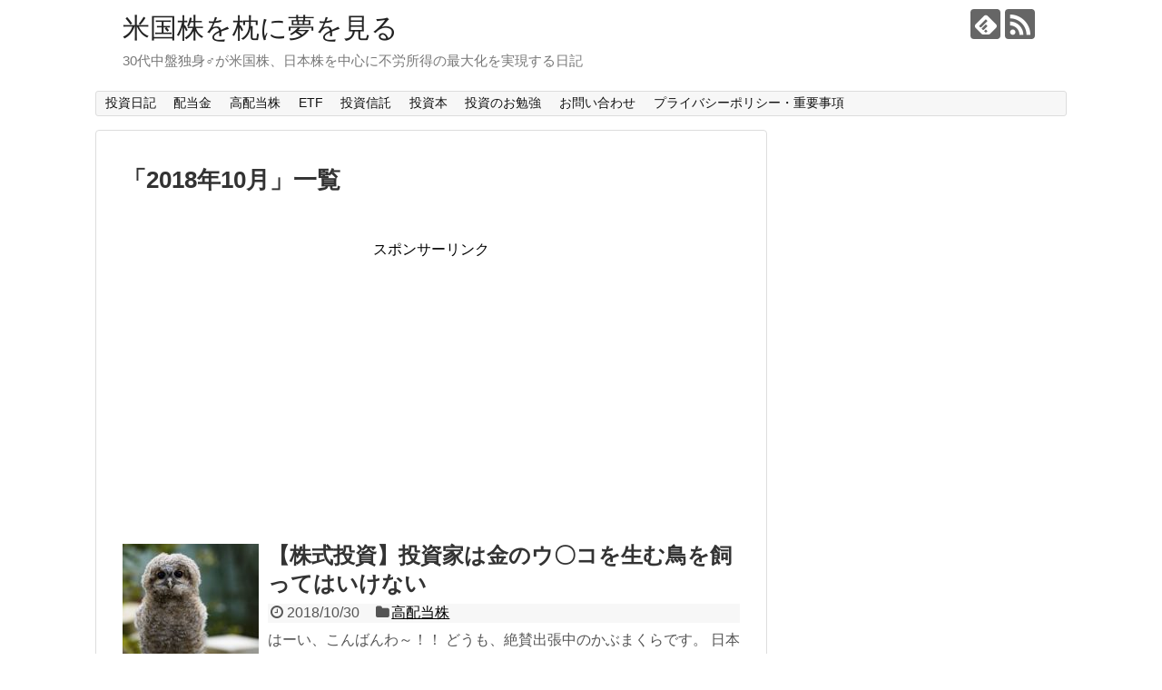

--- FILE ---
content_type: text/html; charset=UTF-8
request_url: https://kabumakura.com/2018/10
body_size: 15177
content:
<!DOCTYPE html>
<html lang="ja"
	itemscope 
	itemtype="http://schema.org/WebSite" 
	prefix="og: http://ogp.me/ns#" >
<head>
<script async src="//pagead2.googlesyndication.com/pagead/js/adsbygoogle.js"></script>
<script>
  (adsbygoogle = window.adsbygoogle || []).push({
    google_ad_client: "ca-pub-4445946437009991",
    enable_page_level_ads: true
  });
</script>
<meta charset="UTF-8">
  <meta name="viewport" content="width=1280, maximum-scale=1, user-scalable=yes">
<link rel="alternate" type="application/rss+xml" title="米国株を枕に夢を見る RSS Feed" href="https://kabumakura.com/feed" />
<link rel="pingback" href="https://kabumakura.com/xmlrpc.php" />
<meta name="robots" content="noindex,follow">
<!-- OGP -->
<meta property="og:type" content="website">
<meta property="og:description" content="30代中盤独身♂が米国株、日本株を中心に不労所得の最大化を実現する日記">
<meta property="og:title" content="米国株を枕に夢を見る">
<meta property="og:url" content="https://kabumakura.com">
<meta property="og:site_name" content="米国株を枕に夢を見る">
<meta property="og:locale" content="ja_JP">
<!-- /OGP -->
<!-- Twitter Card -->
<meta name="twitter:card" content="summary">
<meta name="twitter:description" content="30代中盤独身♂が米国株、日本株を中心に不労所得の最大化を実現する日記">
<meta name="twitter:title" content="米国株を枕に夢を見る">
<meta name="twitter:url" content="https://kabumakura.com">
<meta name="twitter:domain" content="kabumakura.com">
<!-- /Twitter Card -->


<title>10月, 2018 | 米国株を枕に夢を見る</title>
<meta name='robots' content='max-image-preview:large' />

<!-- All in One SEO Pack 2.5 by Michael Torbert of Semper Fi Web Design[1394,1424] -->
<meta name="robots" content="noindex,follow" />
<link rel='next' href='https://kabumakura.com/2018/10/page/2' />

<link rel="canonical" href="https://kabumakura.com/2018/10" />
			<script type="text/javascript" >
				window.ga=window.ga||function(){(ga.q=ga.q||[]).push(arguments)};ga.l=+new Date;
				ga('create', 'UA-117550378-1', { 'cookieDomain': 'kabumakura.com' } );
				// Plugins
				
				ga('send', 'pageview');
			</script>
			<script async src="https://www.google-analytics.com/analytics.js"></script>
			<!-- /all in one seo pack -->
<link rel='dns-prefetch' href='//webfonts.xserver.jp' />
<link rel="alternate" type="application/rss+xml" title="米国株を枕に夢を見る &raquo; フィード" href="https://kabumakura.com/feed" />
<link rel="alternate" type="application/rss+xml" title="米国株を枕に夢を見る &raquo; コメントフィード" href="https://kabumakura.com/comments/feed" />
<script type="text/javascript">
/* <![CDATA[ */
window._wpemojiSettings = {"baseUrl":"https:\/\/s.w.org\/images\/core\/emoji\/15.0.3\/72x72\/","ext":".png","svgUrl":"https:\/\/s.w.org\/images\/core\/emoji\/15.0.3\/svg\/","svgExt":".svg","source":{"concatemoji":"https:\/\/kabumakura.com\/wp-includes\/js\/wp-emoji-release.min.js?ver=6.5.7&fver=20240403035425"}};
/*! This file is auto-generated */
!function(i,n){var o,s,e;function c(e){try{var t={supportTests:e,timestamp:(new Date).valueOf()};sessionStorage.setItem(o,JSON.stringify(t))}catch(e){}}function p(e,t,n){e.clearRect(0,0,e.canvas.width,e.canvas.height),e.fillText(t,0,0);var t=new Uint32Array(e.getImageData(0,0,e.canvas.width,e.canvas.height).data),r=(e.clearRect(0,0,e.canvas.width,e.canvas.height),e.fillText(n,0,0),new Uint32Array(e.getImageData(0,0,e.canvas.width,e.canvas.height).data));return t.every(function(e,t){return e===r[t]})}function u(e,t,n){switch(t){case"flag":return n(e,"\ud83c\udff3\ufe0f\u200d\u26a7\ufe0f","\ud83c\udff3\ufe0f\u200b\u26a7\ufe0f")?!1:!n(e,"\ud83c\uddfa\ud83c\uddf3","\ud83c\uddfa\u200b\ud83c\uddf3")&&!n(e,"\ud83c\udff4\udb40\udc67\udb40\udc62\udb40\udc65\udb40\udc6e\udb40\udc67\udb40\udc7f","\ud83c\udff4\u200b\udb40\udc67\u200b\udb40\udc62\u200b\udb40\udc65\u200b\udb40\udc6e\u200b\udb40\udc67\u200b\udb40\udc7f");case"emoji":return!n(e,"\ud83d\udc26\u200d\u2b1b","\ud83d\udc26\u200b\u2b1b")}return!1}function f(e,t,n){var r="undefined"!=typeof WorkerGlobalScope&&self instanceof WorkerGlobalScope?new OffscreenCanvas(300,150):i.createElement("canvas"),a=r.getContext("2d",{willReadFrequently:!0}),o=(a.textBaseline="top",a.font="600 32px Arial",{});return e.forEach(function(e){o[e]=t(a,e,n)}),o}function t(e){var t=i.createElement("script");t.src=e,t.defer=!0,i.head.appendChild(t)}"undefined"!=typeof Promise&&(o="wpEmojiSettingsSupports",s=["flag","emoji"],n.supports={everything:!0,everythingExceptFlag:!0},e=new Promise(function(e){i.addEventListener("DOMContentLoaded",e,{once:!0})}),new Promise(function(t){var n=function(){try{var e=JSON.parse(sessionStorage.getItem(o));if("object"==typeof e&&"number"==typeof e.timestamp&&(new Date).valueOf()<e.timestamp+604800&&"object"==typeof e.supportTests)return e.supportTests}catch(e){}return null}();if(!n){if("undefined"!=typeof Worker&&"undefined"!=typeof OffscreenCanvas&&"undefined"!=typeof URL&&URL.createObjectURL&&"undefined"!=typeof Blob)try{var e="postMessage("+f.toString()+"("+[JSON.stringify(s),u.toString(),p.toString()].join(",")+"));",r=new Blob([e],{type:"text/javascript"}),a=new Worker(URL.createObjectURL(r),{name:"wpTestEmojiSupports"});return void(a.onmessage=function(e){c(n=e.data),a.terminate(),t(n)})}catch(e){}c(n=f(s,u,p))}t(n)}).then(function(e){for(var t in e)n.supports[t]=e[t],n.supports.everything=n.supports.everything&&n.supports[t],"flag"!==t&&(n.supports.everythingExceptFlag=n.supports.everythingExceptFlag&&n.supports[t]);n.supports.everythingExceptFlag=n.supports.everythingExceptFlag&&!n.supports.flag,n.DOMReady=!1,n.readyCallback=function(){n.DOMReady=!0}}).then(function(){return e}).then(function(){var e;n.supports.everything||(n.readyCallback(),(e=n.source||{}).concatemoji?t(e.concatemoji):e.wpemoji&&e.twemoji&&(t(e.twemoji),t(e.wpemoji)))}))}((window,document),window._wpemojiSettings);
/* ]]> */
</script>
<!-- managing ads with Advanced Ads --><script>
					advanced_ads_ready=function(){var fns=[],listener,doc=typeof document==="object"&&document,hack=doc&&doc.documentElement.doScroll,domContentLoaded="DOMContentLoaded",loaded=doc&&(hack?/^loaded|^c/:/^loaded|^i|^c/).test(doc.readyState);if(!loaded&&doc){listener=function(){doc.removeEventListener(domContentLoaded,listener);window.removeEventListener("load",listener);loaded=1;while(listener=fns.shift())listener()};doc.addEventListener(domContentLoaded,listener);window.addEventListener("load",listener)}return function(fn){loaded?setTimeout(fn,0):fns.push(fn)}}();
			</script><link rel='stylesheet' id='simplicity-style-css' href='https://kabumakura.com/wp-content/themes/simplicity2/style.css?ver=6.5.7&#038;fver=20180428042221' type='text/css' media='all' />
<link rel='stylesheet' id='responsive-style-css' href='https://kabumakura.com/wp-content/themes/simplicity2/css/responsive-pc.css?ver=6.5.7&#038;fver=20180428032956' type='text/css' media='all' />
<link rel='stylesheet' id='font-awesome-style-css' href='https://kabumakura.com/wp-content/themes/simplicity2/webfonts/css/font-awesome.min.css?ver=6.5.7&#038;fver=20180428032956' type='text/css' media='all' />
<link rel='stylesheet' id='icomoon-style-css' href='https://kabumakura.com/wp-content/themes/simplicity2/webfonts/icomoon/style.css?ver=6.5.7&#038;fver=20180428032956' type='text/css' media='all' />
<link rel='stylesheet' id='calendar-style-css' href='https://kabumakura.com/wp-content/themes/simplicity2/css/calendar.css?ver=6.5.7&#038;fver=20180428032956' type='text/css' media='all' />
<link rel='stylesheet' id='extension-style-css' href='https://kabumakura.com/wp-content/themes/simplicity2/css/extension.css?ver=6.5.7&#038;fver=20180428032956' type='text/css' media='all' />
<style id='extension-style-inline-css' type='text/css'>
#sharebar{margin-left:-120px}.ad-space{text-align:center}@media screen and (max-width:639px){.article br{display:block}}
</style>
<link rel='stylesheet' id='print-style-css' href='https://kabumakura.com/wp-content/themes/simplicity2/css/print.css?ver=6.5.7&#038;fver=20180428032956' type='text/css' media='print' />
<style id='wp-emoji-styles-inline-css' type='text/css'>

	img.wp-smiley, img.emoji {
		display: inline !important;
		border: none !important;
		box-shadow: none !important;
		height: 1em !important;
		width: 1em !important;
		margin: 0 0.07em !important;
		vertical-align: -0.1em !important;
		background: none !important;
		padding: 0 !important;
	}
</style>
<link rel='stylesheet' id='wp-block-library-css' href='https://kabumakura.com/wp-includes/css/dist/block-library/style.min.css?ver=6.5.7&#038;fver=20240403035424' type='text/css' media='all' />
<style id='classic-theme-styles-inline-css' type='text/css'>
/*! This file is auto-generated */
.wp-block-button__link{color:#fff;background-color:#32373c;border-radius:9999px;box-shadow:none;text-decoration:none;padding:calc(.667em + 2px) calc(1.333em + 2px);font-size:1.125em}.wp-block-file__button{background:#32373c;color:#fff;text-decoration:none}
</style>
<style id='global-styles-inline-css' type='text/css'>
body{--wp--preset--color--black: #000000;--wp--preset--color--cyan-bluish-gray: #abb8c3;--wp--preset--color--white: #ffffff;--wp--preset--color--pale-pink: #f78da7;--wp--preset--color--vivid-red: #cf2e2e;--wp--preset--color--luminous-vivid-orange: #ff6900;--wp--preset--color--luminous-vivid-amber: #fcb900;--wp--preset--color--light-green-cyan: #7bdcb5;--wp--preset--color--vivid-green-cyan: #00d084;--wp--preset--color--pale-cyan-blue: #8ed1fc;--wp--preset--color--vivid-cyan-blue: #0693e3;--wp--preset--color--vivid-purple: #9b51e0;--wp--preset--gradient--vivid-cyan-blue-to-vivid-purple: linear-gradient(135deg,rgba(6,147,227,1) 0%,rgb(155,81,224) 100%);--wp--preset--gradient--light-green-cyan-to-vivid-green-cyan: linear-gradient(135deg,rgb(122,220,180) 0%,rgb(0,208,130) 100%);--wp--preset--gradient--luminous-vivid-amber-to-luminous-vivid-orange: linear-gradient(135deg,rgba(252,185,0,1) 0%,rgba(255,105,0,1) 100%);--wp--preset--gradient--luminous-vivid-orange-to-vivid-red: linear-gradient(135deg,rgba(255,105,0,1) 0%,rgb(207,46,46) 100%);--wp--preset--gradient--very-light-gray-to-cyan-bluish-gray: linear-gradient(135deg,rgb(238,238,238) 0%,rgb(169,184,195) 100%);--wp--preset--gradient--cool-to-warm-spectrum: linear-gradient(135deg,rgb(74,234,220) 0%,rgb(151,120,209) 20%,rgb(207,42,186) 40%,rgb(238,44,130) 60%,rgb(251,105,98) 80%,rgb(254,248,76) 100%);--wp--preset--gradient--blush-light-purple: linear-gradient(135deg,rgb(255,206,236) 0%,rgb(152,150,240) 100%);--wp--preset--gradient--blush-bordeaux: linear-gradient(135deg,rgb(254,205,165) 0%,rgb(254,45,45) 50%,rgb(107,0,62) 100%);--wp--preset--gradient--luminous-dusk: linear-gradient(135deg,rgb(255,203,112) 0%,rgb(199,81,192) 50%,rgb(65,88,208) 100%);--wp--preset--gradient--pale-ocean: linear-gradient(135deg,rgb(255,245,203) 0%,rgb(182,227,212) 50%,rgb(51,167,181) 100%);--wp--preset--gradient--electric-grass: linear-gradient(135deg,rgb(202,248,128) 0%,rgb(113,206,126) 100%);--wp--preset--gradient--midnight: linear-gradient(135deg,rgb(2,3,129) 0%,rgb(40,116,252) 100%);--wp--preset--font-size--small: 13px;--wp--preset--font-size--medium: 20px;--wp--preset--font-size--large: 36px;--wp--preset--font-size--x-large: 42px;--wp--preset--spacing--20: 0.44rem;--wp--preset--spacing--30: 0.67rem;--wp--preset--spacing--40: 1rem;--wp--preset--spacing--50: 1.5rem;--wp--preset--spacing--60: 2.25rem;--wp--preset--spacing--70: 3.38rem;--wp--preset--spacing--80: 5.06rem;--wp--preset--shadow--natural: 6px 6px 9px rgba(0, 0, 0, 0.2);--wp--preset--shadow--deep: 12px 12px 50px rgba(0, 0, 0, 0.4);--wp--preset--shadow--sharp: 6px 6px 0px rgba(0, 0, 0, 0.2);--wp--preset--shadow--outlined: 6px 6px 0px -3px rgba(255, 255, 255, 1), 6px 6px rgba(0, 0, 0, 1);--wp--preset--shadow--crisp: 6px 6px 0px rgba(0, 0, 0, 1);}:where(.is-layout-flex){gap: 0.5em;}:where(.is-layout-grid){gap: 0.5em;}body .is-layout-flex{display: flex;}body .is-layout-flex{flex-wrap: wrap;align-items: center;}body .is-layout-flex > *{margin: 0;}body .is-layout-grid{display: grid;}body .is-layout-grid > *{margin: 0;}:where(.wp-block-columns.is-layout-flex){gap: 2em;}:where(.wp-block-columns.is-layout-grid){gap: 2em;}:where(.wp-block-post-template.is-layout-flex){gap: 1.25em;}:where(.wp-block-post-template.is-layout-grid){gap: 1.25em;}.has-black-color{color: var(--wp--preset--color--black) !important;}.has-cyan-bluish-gray-color{color: var(--wp--preset--color--cyan-bluish-gray) !important;}.has-white-color{color: var(--wp--preset--color--white) !important;}.has-pale-pink-color{color: var(--wp--preset--color--pale-pink) !important;}.has-vivid-red-color{color: var(--wp--preset--color--vivid-red) !important;}.has-luminous-vivid-orange-color{color: var(--wp--preset--color--luminous-vivid-orange) !important;}.has-luminous-vivid-amber-color{color: var(--wp--preset--color--luminous-vivid-amber) !important;}.has-light-green-cyan-color{color: var(--wp--preset--color--light-green-cyan) !important;}.has-vivid-green-cyan-color{color: var(--wp--preset--color--vivid-green-cyan) !important;}.has-pale-cyan-blue-color{color: var(--wp--preset--color--pale-cyan-blue) !important;}.has-vivid-cyan-blue-color{color: var(--wp--preset--color--vivid-cyan-blue) !important;}.has-vivid-purple-color{color: var(--wp--preset--color--vivid-purple) !important;}.has-black-background-color{background-color: var(--wp--preset--color--black) !important;}.has-cyan-bluish-gray-background-color{background-color: var(--wp--preset--color--cyan-bluish-gray) !important;}.has-white-background-color{background-color: var(--wp--preset--color--white) !important;}.has-pale-pink-background-color{background-color: var(--wp--preset--color--pale-pink) !important;}.has-vivid-red-background-color{background-color: var(--wp--preset--color--vivid-red) !important;}.has-luminous-vivid-orange-background-color{background-color: var(--wp--preset--color--luminous-vivid-orange) !important;}.has-luminous-vivid-amber-background-color{background-color: var(--wp--preset--color--luminous-vivid-amber) !important;}.has-light-green-cyan-background-color{background-color: var(--wp--preset--color--light-green-cyan) !important;}.has-vivid-green-cyan-background-color{background-color: var(--wp--preset--color--vivid-green-cyan) !important;}.has-pale-cyan-blue-background-color{background-color: var(--wp--preset--color--pale-cyan-blue) !important;}.has-vivid-cyan-blue-background-color{background-color: var(--wp--preset--color--vivid-cyan-blue) !important;}.has-vivid-purple-background-color{background-color: var(--wp--preset--color--vivid-purple) !important;}.has-black-border-color{border-color: var(--wp--preset--color--black) !important;}.has-cyan-bluish-gray-border-color{border-color: var(--wp--preset--color--cyan-bluish-gray) !important;}.has-white-border-color{border-color: var(--wp--preset--color--white) !important;}.has-pale-pink-border-color{border-color: var(--wp--preset--color--pale-pink) !important;}.has-vivid-red-border-color{border-color: var(--wp--preset--color--vivid-red) !important;}.has-luminous-vivid-orange-border-color{border-color: var(--wp--preset--color--luminous-vivid-orange) !important;}.has-luminous-vivid-amber-border-color{border-color: var(--wp--preset--color--luminous-vivid-amber) !important;}.has-light-green-cyan-border-color{border-color: var(--wp--preset--color--light-green-cyan) !important;}.has-vivid-green-cyan-border-color{border-color: var(--wp--preset--color--vivid-green-cyan) !important;}.has-pale-cyan-blue-border-color{border-color: var(--wp--preset--color--pale-cyan-blue) !important;}.has-vivid-cyan-blue-border-color{border-color: var(--wp--preset--color--vivid-cyan-blue) !important;}.has-vivid-purple-border-color{border-color: var(--wp--preset--color--vivid-purple) !important;}.has-vivid-cyan-blue-to-vivid-purple-gradient-background{background: var(--wp--preset--gradient--vivid-cyan-blue-to-vivid-purple) !important;}.has-light-green-cyan-to-vivid-green-cyan-gradient-background{background: var(--wp--preset--gradient--light-green-cyan-to-vivid-green-cyan) !important;}.has-luminous-vivid-amber-to-luminous-vivid-orange-gradient-background{background: var(--wp--preset--gradient--luminous-vivid-amber-to-luminous-vivid-orange) !important;}.has-luminous-vivid-orange-to-vivid-red-gradient-background{background: var(--wp--preset--gradient--luminous-vivid-orange-to-vivid-red) !important;}.has-very-light-gray-to-cyan-bluish-gray-gradient-background{background: var(--wp--preset--gradient--very-light-gray-to-cyan-bluish-gray) !important;}.has-cool-to-warm-spectrum-gradient-background{background: var(--wp--preset--gradient--cool-to-warm-spectrum) !important;}.has-blush-light-purple-gradient-background{background: var(--wp--preset--gradient--blush-light-purple) !important;}.has-blush-bordeaux-gradient-background{background: var(--wp--preset--gradient--blush-bordeaux) !important;}.has-luminous-dusk-gradient-background{background: var(--wp--preset--gradient--luminous-dusk) !important;}.has-pale-ocean-gradient-background{background: var(--wp--preset--gradient--pale-ocean) !important;}.has-electric-grass-gradient-background{background: var(--wp--preset--gradient--electric-grass) !important;}.has-midnight-gradient-background{background: var(--wp--preset--gradient--midnight) !important;}.has-small-font-size{font-size: var(--wp--preset--font-size--small) !important;}.has-medium-font-size{font-size: var(--wp--preset--font-size--medium) !important;}.has-large-font-size{font-size: var(--wp--preset--font-size--large) !important;}.has-x-large-font-size{font-size: var(--wp--preset--font-size--x-large) !important;}
.wp-block-navigation a:where(:not(.wp-element-button)){color: inherit;}
:where(.wp-block-post-template.is-layout-flex){gap: 1.25em;}:where(.wp-block-post-template.is-layout-grid){gap: 1.25em;}
:where(.wp-block-columns.is-layout-flex){gap: 2em;}:where(.wp-block-columns.is-layout-grid){gap: 2em;}
.wp-block-pullquote{font-size: 1.5em;line-height: 1.6;}
</style>
<link rel='stylesheet' id='contact-form-7-css' href='https://kabumakura.com/wp-content/plugins/contact-form-7/includes/css/styles.css?ver=5.0.1&#038;fver=20180503112219' type='text/css' media='all' />
<link rel='stylesheet' id='drawit-css-css' href='https://kabumakura.com/wp-content/plugins/drawit/css/drawit.min.css?ver=1.1.3&#038;fver=20180421065733' type='text/css' media='all' />
<link rel='stylesheet' id='pz-linkcard-css' href='//kabumakura.com/wp-content/uploads/pz-linkcard/style.css?ver=6.5.7' type='text/css' media='all' />
<link rel='stylesheet' id='toc-screen-css' href='https://kabumakura.com/wp-content/plugins/table-of-contents-plus/screen.min.css?ver=1509&#038;fver=20180506103449' type='text/css' media='all' />
<script type="text/javascript" src="https://kabumakura.com/wp-includes/js/jquery/jquery.min.js?ver=3.7.1&amp;fver=20231108020213" id="jquery-core-js"></script>
<script type="text/javascript" src="https://kabumakura.com/wp-includes/js/jquery/jquery-migrate.min.js?ver=3.4.1&amp;fver=20230809035446" id="jquery-migrate-js"></script>
<script type="text/javascript" src="//webfonts.xserver.jp/js/xserver.js?ver=1.1.0" id="typesquare_std-js"></script>
<script type="text/javascript" id="quicktags-js-extra">
/* <![CDATA[ */
var quicktagsL10n = {"closeAllOpenTags":"\u958b\u3044\u3066\u3044\u308b\u3059\u3079\u3066\u306e\u30bf\u30b0\u3092\u9589\u3058\u308b","closeTags":"\u30bf\u30b0\u3092\u9589\u3058\u308b","enterURL":"URL \u3092\u5165\u529b\u3057\u3066\u304f\u3060\u3055\u3044","enterImageURL":"\u753b\u50cf\u306e URL \u3092\u5165\u529b\u3057\u3066\u304f\u3060\u3055\u3044","enterImageDescription":"\u753b\u50cf\u306e\u8aac\u660e\u3092\u5165\u529b\u3057\u3066\u304f\u3060\u3055\u3044","textdirection":"\u30c6\u30ad\u30b9\u30c8\u8a18\u8ff0\u65b9\u5411","toggleTextdirection":"\u30c6\u30ad\u30b9\u30c8\u8a18\u8ff0\u65b9\u5411\u306e\u5207\u66ff","dfw":"\u96c6\u4e2d\u57f7\u7b46\u30e2\u30fc\u30c9","strong":"\u592a\u5b57","strongClose":"\u592a\u5b57\u30bf\u30b0\u3092\u9589\u3058\u308b","em":"\u30a4\u30bf\u30ea\u30c3\u30af","emClose":"\u30a4\u30bf\u30ea\u30c3\u30af\u30bf\u30b0\u3092\u9589\u3058\u308b","link":"\u30ea\u30f3\u30af\u3092\u633f\u5165","blockquote":"\u5f15\u7528","blockquoteClose":"\u5f15\u7528\u30bf\u30b0\u3092\u9589\u3058\u308b","del":"\u6253\u3061\u6d88\u3057\u7dda","delClose":"\u6253\u3061\u6d88\u3057\u7dda\u30bf\u30b0\u3092\u9589\u3058\u308b","ins":"\u633f\u5165\u3055\u308c\u305f\u30c6\u30ad\u30b9\u30c8","insClose":"\u633f\u5165\u30bf\u30b0\u3092\u9589\u3058\u308b","image":"\u753b\u50cf\u3092\u633f\u5165","ul":"\u756a\u53f7\u306a\u3057\u30ea\u30b9\u30c8","ulClose":"\u756a\u53f7\u306a\u3057\u30ea\u30b9\u30c8\u30bf\u30b0\u3092\u9589\u3058\u308b","ol":"\u756a\u53f7\u4ed8\u304d\u30ea\u30b9\u30c8","olClose":"\u756a\u53f7\u4ed8\u304d\u30ea\u30b9\u30c8\u30bf\u30b0\u3092\u9589\u3058\u308b","li":"\u30ea\u30b9\u30c8\u9805\u76ee","liClose":"\u30ea\u30b9\u30c8\u9805\u76ee\u30bf\u30b0\u3092\u9589\u3058\u308b","code":"\u30b3\u30fc\u30c9","codeClose":"\u30b3\u30fc\u30c9\u30bf\u30b0\u3092\u9589\u3058\u308b","more":"\u300c\u7d9a\u304d\u3092\u8aad\u3080\u300d\u30bf\u30b0\u3092\u633f\u5165"};
/* ]]> */
</script>
<script type="text/javascript" src="https://kabumakura.com/wp-includes/js/quicktags.min.js?ver=6.5.7&amp;fver=20230330035328" id="quicktags-js"></script>
<script type="text/javascript" id="quicktags_drawit-js-extra">
/* <![CDATA[ */
var drawitFE = {"mediaupload":"https:\/\/kabumakura.com\/wp-admin\/\/media-upload.php"};
/* ]]> */
</script>
<script type="text/javascript" src="https://kabumakura.com/wp-content/plugins/drawit/js/qt-btn.js?ver=1.1.3&amp;fver=20180421065733" id="quicktags_drawit-js"></script>
<style data-context="foundation-flickity-css">/*! Flickity v2.0.2
http://flickity.metafizzy.co
---------------------------------------------- */.flickity-enabled{position:relative}.flickity-enabled:focus{outline:0}.flickity-viewport{overflow:hidden;position:relative;height:100%}.flickity-slider{position:absolute;width:100%;height:100%}.flickity-enabled.is-draggable{-webkit-tap-highlight-color:transparent;tap-highlight-color:transparent;-webkit-user-select:none;-moz-user-select:none;-ms-user-select:none;user-select:none}.flickity-enabled.is-draggable .flickity-viewport{cursor:move;cursor:-webkit-grab;cursor:grab}.flickity-enabled.is-draggable .flickity-viewport.is-pointer-down{cursor:-webkit-grabbing;cursor:grabbing}.flickity-prev-next-button{position:absolute;top:50%;width:44px;height:44px;border:none;border-radius:50%;background:#fff;background:hsla(0,0%,100%,.75);cursor:pointer;-webkit-transform:translateY(-50%);transform:translateY(-50%)}.flickity-prev-next-button:hover{background:#fff}.flickity-prev-next-button:focus{outline:0;box-shadow:0 0 0 5px #09F}.flickity-prev-next-button:active{opacity:.6}.flickity-prev-next-button.previous{left:10px}.flickity-prev-next-button.next{right:10px}.flickity-rtl .flickity-prev-next-button.previous{left:auto;right:10px}.flickity-rtl .flickity-prev-next-button.next{right:auto;left:10px}.flickity-prev-next-button:disabled{opacity:.3;cursor:auto}.flickity-prev-next-button svg{position:absolute;left:20%;top:20%;width:60%;height:60%}.flickity-prev-next-button .arrow{fill:#333}.flickity-page-dots{position:absolute;width:100%;bottom:-25px;padding:0;margin:0;list-style:none;text-align:center;line-height:1}.flickity-rtl .flickity-page-dots{direction:rtl}.flickity-page-dots .dot{display:inline-block;width:10px;height:10px;margin:0 8px;background:#333;border-radius:50%;opacity:.25;cursor:pointer}.flickity-page-dots .dot.is-selected{opacity:1}</style><style data-context="foundation-slideout-css">.slideout-menu{position:fixed;left:0;top:0;bottom:0;right:auto;z-index:0;width:256px;overflow-y:auto;-webkit-overflow-scrolling:touch;display:none}.slideout-menu.pushit-right{left:auto;right:0}.slideout-panel{position:relative;z-index:1;will-change:transform}.slideout-open,.slideout-open .slideout-panel,.slideout-open body{overflow:hidden}.slideout-open .slideout-menu{display:block}.pushit{display:none}</style><link rel="next" href="https://kabumakura.com/2018/10/page/2" />
<style>.ios7.web-app-mode.has-fixed header{ background-color: rgba(2,252,27,.88);}</style></head>
  <body class="archive date" itemscope itemtype="http://schema.org/WebPage">
    <div id="container">

      <!-- header -->
      <header itemscope itemtype="http://schema.org/WPHeader">
        <div id="header" class="clearfix">
          <div id="header-in">

                        <div id="h-top">
              <!-- モバイルメニュー表示用のボタン -->
<div id="mobile-menu">
  <a id="mobile-menu-toggle" href="#"><span class="fa fa-bars fa-2x"></span></a>
</div>

              <div class="alignleft top-title-catchphrase">
                <!-- サイトのタイトル -->
<p id="site-title" itemscope itemtype="http://schema.org/Organization">
  <a href="https://kabumakura.com/">米国株を枕に夢を見る</a></p>
<!-- サイトの概要 -->
<p id="site-description">
  30代中盤独身♂が米国株、日本株を中心に不労所得の最大化を実現する日記</p>
              </div>

              <div class="alignright top-sns-follows">
                                <!-- SNSページ -->
<div class="sns-pages">
<p class="sns-follow-msg">フォローする</p>
<ul class="snsp">
<li class="feedly-page"><a href="//feedly.com/i/subscription/feed/https://kabumakura.com/feed" target="blank" title="feedlyで更新情報を購読" rel="nofollow"><span class="icon-feedly-logo"></span></a></li><li class="rss-page"><a href="https://kabumakura.com/feed" target="_blank" title="RSSで更新情報をフォロー" rel="nofollow"><span class="icon-rss-logo"></span></a></li>  </ul>
</div>
                              </div>

            </div><!-- /#h-top -->
          </div><!-- /#header-in -->
        </div><!-- /#header -->
      </header>

      <!-- Navigation -->
<nav itemscope itemtype="http://schema.org/SiteNavigationElement">
  <div id="navi">
      	<div id="navi-in">
      <div class="menu-youtube-container"><ul id="menu-youtube" class="menu"><li id="menu-item-257" class="menu-item menu-item-type-post_type menu-item-object-page menu-item-has-children menu-item-257"><a href="https://kabumakura.com/page-220">投資日記</a>
<ul class="sub-menu">
	<li id="menu-item-258" class="menu-item menu-item-type-taxonomy menu-item-object-category menu-item-258"><a href="https://kabumakura.com/category/%e6%8a%95%e8%b3%87">投資</a></li>
	<li id="menu-item-259" class="menu-item menu-item-type-taxonomy menu-item-object-category menu-item-259"><a href="https://kabumakura.com/category/%e9%9b%91%e8%a8%98">雑記</a></li>
	<li id="menu-item-260" class="menu-item menu-item-type-taxonomy menu-item-object-category menu-item-260"><a href="https://kabumakura.com/category/%e6%8a%95%e8%b3%87%e5%93%b2%e5%ad%a6">投資哲学</a></li>
</ul>
</li>
<li id="menu-item-474" class="menu-item menu-item-type-post_type menu-item-object-page menu-item-has-children menu-item-474"><a href="https://kabumakura.com/haitoukinuketori">配当金</a>
<ul class="sub-menu">
	<li id="menu-item-475" class="menu-item menu-item-type-taxonomy menu-item-object-category menu-item-475"><a href="https://kabumakura.com/category/%e9%85%8d%e5%bd%93%e9%87%91">配当金</a></li>
</ul>
</li>
<li id="menu-item-502" class="menu-item menu-item-type-post_type menu-item-object-page menu-item-has-children menu-item-502"><a href="https://kabumakura.com/kouhaitoukabu">高配当株</a>
<ul class="sub-menu">
	<li id="menu-item-503" class="menu-item menu-item-type-taxonomy menu-item-object-category menu-item-503"><a href="https://kabumakura.com/category/%e9%ab%98%e9%85%8d%e5%bd%93%e6%a0%aa">高配当株</a></li>
</ul>
</li>
<li id="menu-item-271" class="menu-item menu-item-type-post_type menu-item-object-page menu-item-has-children menu-item-271"><a href="https://kabumakura.com/etf">ETF</a>
<ul class="sub-menu">
	<li id="menu-item-272" class="menu-item menu-item-type-taxonomy menu-item-object-category menu-item-272"><a href="https://kabumakura.com/category/etf">ETF</a></li>
</ul>
</li>
<li id="menu-item-333" class="menu-item menu-item-type-post_type menu-item-object-page menu-item-has-children menu-item-333"><a href="https://kabumakura.com/toushishintaku">投資信託</a>
<ul class="sub-menu">
	<li id="menu-item-334" class="menu-item menu-item-type-taxonomy menu-item-object-category menu-item-334"><a href="https://kabumakura.com/category/%e6%8a%95%e8%b3%87%e4%bf%a1%e8%a8%97">投資信託</a></li>
</ul>
</li>
<li id="menu-item-530" class="menu-item menu-item-type-post_type menu-item-object-page menu-item-has-children menu-item-530"><a href="https://kabumakura.com/toushibon">投資本</a>
<ul class="sub-menu">
	<li id="menu-item-531" class="menu-item menu-item-type-taxonomy menu-item-object-category menu-item-531"><a href="https://kabumakura.com/category/%e6%8a%95%e8%b3%87%e6%9c%ac">投資本</a></li>
</ul>
</li>
<li id="menu-item-788" class="menu-item menu-item-type-post_type menu-item-object-page menu-item-has-children menu-item-788"><a href="https://kabumakura.com/toushinoobenkyou">投資のお勉強</a>
<ul class="sub-menu">
	<li id="menu-item-789" class="menu-item menu-item-type-taxonomy menu-item-object-category menu-item-789"><a href="https://kabumakura.com/category/%e6%8a%95%e8%b3%87%e3%81%ae%e3%81%8a%e5%8b%89%e5%bc%b7">投資のお勉強</a></li>
</ul>
</li>
<li id="menu-item-346" class="menu-item menu-item-type-post_type menu-item-object-page menu-item-346"><a href="https://kabumakura.com/contact">お問い合わせ</a></li>
<li id="menu-item-2687" class="menu-item menu-item-type-post_type menu-item-object-page menu-item-2687"><a href="https://kabumakura.com/privacy-policy">プライバシーポリシー・重要事項</a></li>
</ul></div>    </div><!-- /#navi-in -->
  </div><!-- /#navi -->
</nav>
<!-- /Navigation -->
      <!-- 本体部分 -->
      <div id="body">
        <div id="body-in" class="cf">

          
          <!-- main -->
          <main itemscope itemprop="mainContentOfPage">
            <div id="main" itemscope itemtype="http://schema.org/Blog">

  <h1 id="archive-title"><span class="archive-title-pb">「</span><span class="archive-title-text">2018年10月</span><span class="archive-title-pa">」</span><span class="archive-title-list-text">一覧</span></h1>


  <div class="ad-space ad-space-top">
  <div class="ad-label">スポンサーリンク</div>
          </div>

<div id="widget-index-top" class="widgets"><aside id="pc_ad-3" class="widget-index-top widget_pc_ad">      <div class="ad-space ad-widget">
        <div class="ad-label">スポンサーリンク</div>
        <div class="ad-responsive ad-pc adsense-336"><script async src="//pagead2.googlesyndication.com/pagead/js/adsbygoogle.js"></script>
<!-- 株を枕に夢を見る・メニュー -->
<ins class="adsbygoogle"
     style="display:block"
     data-ad-client="ca-pub-4445946437009991"
     data-ad-slot="5309123151"
     data-ad-format="auto"></ins>
<script>
(adsbygoogle = window.adsbygoogle || []).push({});
</script></div>
      </div>
      </aside>        </div>


<div id="list">
<!-- 記事一覧 -->
<article id="post-2216" class="entry cf entry-card post-2216 post type-post status-publish format-standard has-post-thumbnail category-5">
  <figure class="entry-thumb">
                  <a href="https://kabumakura.com/kouhaitoukabu-kabushikitoushi" class="entry-image entry-image-link" title="【株式投資】投資家は金のウ〇コを生む鳥を飼ってはいけない"><img width="150" height="150" src="https://kabumakura.com/wp-content/uploads/2018/10/owl-2307405_1920-1-150x150.jpg" class="entry-thumnail wp-post-image" alt="" decoding="async" srcset="https://kabumakura.com/wp-content/uploads/2018/10/owl-2307405_1920-1-150x150.jpg 150w, https://kabumakura.com/wp-content/uploads/2018/10/owl-2307405_1920-1-100x100.jpg 100w, https://kabumakura.com/wp-content/uploads/2018/10/owl-2307405_1920-1-144x144.jpg 144w" sizes="(max-width: 150px) 100vw, 150px" /></a>
            </figure><!-- /.entry-thumb -->

  <div class="entry-card-content">
  <header>
    <h2><a href="https://kabumakura.com/kouhaitoukabu-kabushikitoushi" class="entry-title entry-title-link" title="【株式投資】投資家は金のウ〇コを生む鳥を飼ってはいけない">【株式投資】投資家は金のウ〇コを生む鳥を飼ってはいけない</a></h2>
    <p class="post-meta">
            <span class="post-date"><span class="fa fa-clock-o fa-fw"></span><span class="published">2018/10/30</span></span>
      
      <span class="category"><span class="fa fa-folder fa-fw"></span><a href="https://kabumakura.com/category/%e9%ab%98%e9%85%8d%e5%bd%93%e6%a0%aa" rel="category tag">高配当株</a></span>

      
      
    </p><!-- /.post-meta -->
      </header>
  <p class="entry-snippet">



はーい、こんばんわ～！！



どうも、絶賛出張中のかぶまくらです。



日本シリーズがメチャクチャ盛り上...</p>

    <footer>
    <p class="entry-read"><a href="https://kabumakura.com/kouhaitoukabu-kabushikitoushi" class="entry-read-link">記事を読む</a></p>
  </footer>
  
</div><!-- /.entry-card-content -->
</article><article id="post-2207" class="entry cf entry-card post-2207 post type-post status-publish format-standard has-post-thumbnail category-2">
  <figure class="entry-thumb">
                  <a href="https://kabumakura.com/zakki-okanerehazettaikaenaimono" class="entry-image entry-image-link" title="お金では絶対買えないものと、お金で買えるお金について"><img width="150" height="150" src="https://kabumakura.com/wp-content/uploads/2018/10/analytics-3265840_1920-150x150.jpg" class="entry-thumnail wp-post-image" alt="" decoding="async" srcset="https://kabumakura.com/wp-content/uploads/2018/10/analytics-3265840_1920-150x150.jpg 150w, https://kabumakura.com/wp-content/uploads/2018/10/analytics-3265840_1920-100x100.jpg 100w, https://kabumakura.com/wp-content/uploads/2018/10/analytics-3265840_1920-144x144.jpg 144w" sizes="(max-width: 150px) 100vw, 150px" /></a>
            </figure><!-- /.entry-thumb -->

  <div class="entry-card-content">
  <header>
    <h2><a href="https://kabumakura.com/zakki-okanerehazettaikaenaimono" class="entry-title entry-title-link" title="お金では絶対買えないものと、お金で買えるお金について">お金では絶対買えないものと、お金で買えるお金について</a></h2>
    <p class="post-meta">
            <span class="post-date"><span class="fa fa-clock-o fa-fw"></span><span class="published">2018/10/29</span></span>
      
      <span class="category"><span class="fa fa-folder fa-fw"></span><a href="https://kabumakura.com/category/%e9%9b%91%e8%a8%98" rel="category tag">雑記</a></span>

      
      
    </p><!-- /.post-meta -->
      </header>
  <p class="entry-snippet">



は～い、こんばんは～！！



絶賛仕事旅行中のかぶまくらですよ～！！



今日は何とか宿に帰ってこれたの...</p>

    <footer>
    <p class="entry-read"><a href="https://kabumakura.com/zakki-okanerehazettaikaenaimono" class="entry-read-link">記事を読む</a></p>
  </footer>
  
</div><!-- /.entry-card-content -->
</article><article id="post-2202" class="entry cf entry-card post-2202 post type-post status-publish format-standard has-post-thumbnail category-3">
  <figure class="entry-thumb">
                  <a href="https://kabumakura.com/toushi-furoushotokudeseikatsu" class="entry-image entry-image-link" title="憧れの不労所得生活．．．そして強制仕事旅行への旅立ち"><img width="150" height="150" src="https://kabumakura.com/wp-content/uploads/2018/10/woman-837156_1920-150x150.jpg" class="entry-thumnail wp-post-image" alt="" decoding="async" srcset="https://kabumakura.com/wp-content/uploads/2018/10/woman-837156_1920-150x150.jpg 150w, https://kabumakura.com/wp-content/uploads/2018/10/woman-837156_1920-100x100.jpg 100w, https://kabumakura.com/wp-content/uploads/2018/10/woman-837156_1920-144x144.jpg 144w" sizes="(max-width: 150px) 100vw, 150px" /></a>
            </figure><!-- /.entry-thumb -->

  <div class="entry-card-content">
  <header>
    <h2><a href="https://kabumakura.com/toushi-furoushotokudeseikatsu" class="entry-title entry-title-link" title="憧れの不労所得生活．．．そして強制仕事旅行への旅立ち">憧れの不労所得生活．．．そして強制仕事旅行への旅立ち</a></h2>
    <p class="post-meta">
            <span class="post-date"><span class="fa fa-clock-o fa-fw"></span><span class="published">2018/10/28</span></span>
      
      <span class="category"><span class="fa fa-folder fa-fw"></span><a href="https://kabumakura.com/category/%e6%8a%95%e8%b3%87" rel="category tag">投資</a></span>

      
      
    </p><!-- /.post-meta -->
      </header>
  <p class="entry-snippet">



はーい、こんにちは～！！



今から強制仕事旅行に出発するかぶまくらさんですよ～！！



．．．。
...</p>

    <footer>
    <p class="entry-read"><a href="https://kabumakura.com/toushi-furoushotokudeseikatsu" class="entry-read-link">記事を読む</a></p>
  </footer>
  
</div><!-- /.entry-card-content -->
</article><div id="widget-index-middle" class="widgets">    <aside id="pc_text-6" class="widget-index-middle widget_pc_text">      <div class="text-pc">
        <script async src="//pagead2.googlesyndication.com/pagead/js/adsbygoogle.js"></script>
<ins class="adsbygoogle"
     style="display:block"
     data-ad-format="fluid"
     data-ad-layout-key="-fk-1o+av-sd+o7"
     data-ad-client="ca-pub-4445946437009991"
     data-ad-slot="7215690050"></ins>
<script>
     (adsbygoogle = window.adsbygoogle || []).push({});
</script>      </div>
      </aside>    </div><article id="post-2166" class="entry cf entry-card post-2166 post type-post status-publish format-standard has-post-thumbnail category-3">
  <figure class="entry-thumb">
                  <a href="https://kabumakura.com/toushi-bakuagekabukajyoushou" class="entry-image entry-image-link" title="【爆上げ】保有株が株価上昇ランキング1位、4位でフィニッシュ！！"><img width="150" height="150" src="https://kabumakura.com/wp-content/uploads/2018/10/happiness-824419_1920-150x150.jpg" class="entry-thumnail wp-post-image" alt="" decoding="async" loading="lazy" srcset="https://kabumakura.com/wp-content/uploads/2018/10/happiness-824419_1920-150x150.jpg 150w, https://kabumakura.com/wp-content/uploads/2018/10/happiness-824419_1920-100x100.jpg 100w, https://kabumakura.com/wp-content/uploads/2018/10/happiness-824419_1920-144x144.jpg 144w" sizes="(max-width: 150px) 100vw, 150px" /></a>
            </figure><!-- /.entry-thumb -->

  <div class="entry-card-content">
  <header>
    <h2><a href="https://kabumakura.com/toushi-bakuagekabukajyoushou" class="entry-title entry-title-link" title="【爆上げ】保有株が株価上昇ランキング1位、4位でフィニッシュ！！">【爆上げ】保有株が株価上昇ランキング1位、4位でフィニッシュ！！</a></h2>
    <p class="post-meta">
            <span class="post-date"><span class="fa fa-clock-o fa-fw"></span><span class="published">2018/10/27</span></span>
      
      <span class="category"><span class="fa fa-folder fa-fw"></span><a href="https://kabumakura.com/category/%e6%8a%95%e8%b3%87" rel="category tag">投資</a></span>

      
      
    </p><!-- /.post-meta -->
      </header>
  <p class="entry-snippet">



はーい、おはようございま～す！！



酒の飲みすぎで頭痛100％のかぶまくらですよ～！！



さて、昨日...</p>

    <footer>
    <p class="entry-read"><a href="https://kabumakura.com/toushi-bakuagekabukajyoushou" class="entry-read-link">記事を読む</a></p>
  </footer>
  
</div><!-- /.entry-card-content -->
</article><article id="post-2155" class="entry cf entry-card post-2155 post type-post status-publish format-standard has-post-thumbnail category-3">
  <figure class="entry-thumb">
                  <a href="https://kabumakura.com/toushi-doichebankkabukaegui" class="entry-image entry-image-link" title="ドイツ銀行の株価がエグすぎる．．そして私の日本株たちも同じく！！"><img width="150" height="150" src="https://kabumakura.com/wp-content/uploads/2018/10/bundestag-2463236_1920-150x150.jpg" class="entry-thumnail wp-post-image" alt="" decoding="async" loading="lazy" srcset="https://kabumakura.com/wp-content/uploads/2018/10/bundestag-2463236_1920-150x150.jpg 150w, https://kabumakura.com/wp-content/uploads/2018/10/bundestag-2463236_1920-100x100.jpg 100w, https://kabumakura.com/wp-content/uploads/2018/10/bundestag-2463236_1920-144x144.jpg 144w" sizes="(max-width: 150px) 100vw, 150px" /></a>
            </figure><!-- /.entry-thumb -->

  <div class="entry-card-content">
  <header>
    <h2><a href="https://kabumakura.com/toushi-doichebankkabukaegui" class="entry-title entry-title-link" title="ドイツ銀行の株価がエグすぎる．．そして私の日本株たちも同じく！！">ドイツ銀行の株価がエグすぎる．．そして私の日本株たちも同じく！！</a></h2>
    <p class="post-meta">
            <span class="post-date"><span class="fa fa-clock-o fa-fw"></span><span class="published">2018/10/25</span></span>
      
      <span class="category"><span class="fa fa-folder fa-fw"></span><a href="https://kabumakura.com/category/%e6%8a%95%e8%b3%87" rel="category tag">投資</a></span>

      
      
    </p><!-- /.post-meta -->
      </header>
  <p class="entry-snippet">



はーい、どうもおおおおおおおおおおおおおおお！！



本日、日経平均が下落しまくったことにより、ついに我が日本株の...</p>

    <footer>
    <p class="entry-read"><a href="https://kabumakura.com/toushi-doichebankkabukaegui" class="entry-read-link">記事を読む</a></p>
  </footer>
  
</div><!-- /.entry-card-content -->
</article><article id="post-2149" class="entry cf entry-card post-2149 post type-post status-publish format-standard has-post-thumbnail category-2">
  <figure class="entry-thumb">
                  <a href="https://kabumakura.com/zakki-toushinadomattakusuruhitsuyounashi" class="entry-image entry-image-link" title="投資など全くする必要のない驚異的すぎる超人が教えてくれた真実"><img width="150" height="150" src="https://kabumakura.com/wp-content/uploads/2018/10/giraffe-614141_1920-150x150.jpg" class="entry-thumnail wp-post-image" alt="" decoding="async" loading="lazy" srcset="https://kabumakura.com/wp-content/uploads/2018/10/giraffe-614141_1920-150x150.jpg 150w, https://kabumakura.com/wp-content/uploads/2018/10/giraffe-614141_1920-100x100.jpg 100w, https://kabumakura.com/wp-content/uploads/2018/10/giraffe-614141_1920-144x144.jpg 144w" sizes="(max-width: 150px) 100vw, 150px" /></a>
            </figure><!-- /.entry-thumb -->

  <div class="entry-card-content">
  <header>
    <h2><a href="https://kabumakura.com/zakki-toushinadomattakusuruhitsuyounashi" class="entry-title entry-title-link" title="投資など全くする必要のない驚異的すぎる超人が教えてくれた真実">投資など全くする必要のない驚異的すぎる超人が教えてくれた真実</a></h2>
    <p class="post-meta">
            <span class="post-date"><span class="fa fa-clock-o fa-fw"></span><span class="published">2018/10/24</span></span>
      
      <span class="category"><span class="fa fa-folder fa-fw"></span><a href="https://kabumakura.com/category/%e9%9b%91%e8%a8%98" rel="category tag">雑記</a></span>

      
      
    </p><!-- /.post-meta -->
      </header>
  <p class="entry-snippet">



ーいったい何なんだ、こいつはー



その動画を見た瞬間、あまりの衝撃に目を疑ってしまった。



その男は...</p>

    <footer>
    <p class="entry-read"><a href="https://kabumakura.com/zakki-toushinadomattakusuruhitsuyounashi" class="entry-read-link">記事を読む</a></p>
  </footer>
  
</div><!-- /.entry-card-content -->
</article><article id="post-2142" class="entry cf entry-card post-2142 post type-post status-publish format-standard has-post-thumbnail category-5">
  <figure class="entry-thumb">
                  <a href="https://kabumakura.com/kouhaitoukabu-furoushotokokuhaitourimawari" class="entry-image entry-image-link" title="【不労所得】配当利回り急上昇で圧倒的インカムゲイン銘柄続出！！"><img width="150" height="150" src="https://kabumakura.com/wp-content/uploads/2018/10/people-3755342_1920-150x150.jpg" class="entry-thumnail wp-post-image" alt="" decoding="async" loading="lazy" srcset="https://kabumakura.com/wp-content/uploads/2018/10/people-3755342_1920-150x150.jpg 150w, https://kabumakura.com/wp-content/uploads/2018/10/people-3755342_1920-100x100.jpg 100w, https://kabumakura.com/wp-content/uploads/2018/10/people-3755342_1920-144x144.jpg 144w" sizes="(max-width: 150px) 100vw, 150px" /></a>
            </figure><!-- /.entry-thumb -->

  <div class="entry-card-content">
  <header>
    <h2><a href="https://kabumakura.com/kouhaitoukabu-furoushotokokuhaitourimawari" class="entry-title entry-title-link" title="【不労所得】配当利回り急上昇で圧倒的インカムゲイン銘柄続出！！">【不労所得】配当利回り急上昇で圧倒的インカムゲイン銘柄続出！！</a></h2>
    <p class="post-meta">
            <span class="post-date"><span class="fa fa-clock-o fa-fw"></span><span class="published">2018/10/23</span></span>
      
      <span class="category"><span class="fa fa-folder fa-fw"></span><a href="https://kabumakura.com/category/%e9%ab%98%e9%85%8d%e5%bd%93%e6%a0%aa" rel="category tag">高配当株</a></span>

      
      
    </p><!-- /.post-meta -->
      </header>
  <p class="entry-snippet">



おいっす～！！



酢納豆の記事が米国株ブログ村に反映しなくて悲しかったかぶまくらですよ～！！



さて...</p>

    <footer>
    <p class="entry-read"><a href="https://kabumakura.com/kouhaitoukabu-furoushotokokuhaitourimawari" class="entry-read-link">記事を読む</a></p>
  </footer>
  
</div><!-- /.entry-card-content -->
</article><article id="post-2135" class="entry cf entry-card post-2135 post type-post status-publish format-standard has-post-thumbnail category-2">
  <figure class="entry-thumb">
                  <a href="https://kabumakura.com/zakki-sunattoukouka" class="entry-image entry-image-link" title="健康診断で異常値を記録した投資家を救った酢納豆効果がエグい！！"><img width="150" height="150" src="https://kabumakura.com/wp-content/uploads/2018/10/french-fries-1851143_1920-150x150.jpg" class="entry-thumnail wp-post-image" alt="" decoding="async" loading="lazy" srcset="https://kabumakura.com/wp-content/uploads/2018/10/french-fries-1851143_1920-150x150.jpg 150w, https://kabumakura.com/wp-content/uploads/2018/10/french-fries-1851143_1920-100x100.jpg 100w, https://kabumakura.com/wp-content/uploads/2018/10/french-fries-1851143_1920-144x144.jpg 144w" sizes="(max-width: 150px) 100vw, 150px" /></a>
            </figure><!-- /.entry-thumb -->

  <div class="entry-card-content">
  <header>
    <h2><a href="https://kabumakura.com/zakki-sunattoukouka" class="entry-title entry-title-link" title="健康診断で異常値を記録した投資家を救った酢納豆効果がエグい！！">健康診断で異常値を記録した投資家を救った酢納豆効果がエグい！！</a></h2>
    <p class="post-meta">
            <span class="post-date"><span class="fa fa-clock-o fa-fw"></span><span class="published">2018/10/22</span></span>
      
      <span class="category"><span class="fa fa-folder fa-fw"></span><a href="https://kabumakura.com/category/%e9%9b%91%e8%a8%98" rel="category tag">雑記</a></span>

      
      
    </p><!-- /.post-meta -->
      </header>
  <p class="entry-snippet">



うまい．．．。



マクドナルドのポテトは、いつ食べても完璧なくらいうまい。



いつの時代も変わらぬ味...</p>

    <footer>
    <p class="entry-read"><a href="https://kabumakura.com/zakki-sunattoukouka" class="entry-read-link">記事を読む</a></p>
  </footer>
  
</div><!-- /.entry-card-content -->
</article><article id="post-2124" class="entry cf entry-card post-2124 post type-post status-publish format-standard has-post-thumbnail category-3">
  <figure class="entry-thumb">
                  <a href="https://kabumakura.com/toushi-sociallendingownersbook" class="entry-image entry-image-link" title="オーナーズブックの投資案件が大人気すぎて募集後即完了しまくり！！"><img width="150" height="150" src="https://kabumakura.com/wp-content/uploads/2018/10/skyscraper-3122210_1920-150x150.jpg" class="entry-thumnail wp-post-image" alt="" decoding="async" loading="lazy" srcset="https://kabumakura.com/wp-content/uploads/2018/10/skyscraper-3122210_1920-150x150.jpg 150w, https://kabumakura.com/wp-content/uploads/2018/10/skyscraper-3122210_1920-100x100.jpg 100w, https://kabumakura.com/wp-content/uploads/2018/10/skyscraper-3122210_1920-144x144.jpg 144w" sizes="(max-width: 150px) 100vw, 150px" /></a>
            </figure><!-- /.entry-thumb -->

  <div class="entry-card-content">
  <header>
    <h2><a href="https://kabumakura.com/toushi-sociallendingownersbook" class="entry-title entry-title-link" title="オーナーズブックの投資案件が大人気すぎて募集後即完了しまくり！！">オーナーズブックの投資案件が大人気すぎて募集後即完了しまくり！！</a></h2>
    <p class="post-meta">
            <span class="post-date"><span class="fa fa-clock-o fa-fw"></span><span class="published">2018/10/20</span></span>
      
      <span class="category"><span class="fa fa-folder fa-fw"></span><a href="https://kabumakura.com/category/%e6%8a%95%e8%b3%87" rel="category tag">投資</a></span>

      
      
    </p><!-- /.post-meta -->
      </header>
  <p class="entry-snippet">



おいっす～！！



ようやく涼しくなってきて、いよいよ秋がきたという感じがしますね。



秋は本当にいい...</p>

    <footer>
    <p class="entry-read"><a href="https://kabumakura.com/toushi-sociallendingownersbook" class="entry-read-link">記事を読む</a></p>
  </footer>
  
</div><!-- /.entry-card-content -->
</article><article id="post-2117" class="entry cf entry-card post-2117 post type-post status-publish format-standard has-post-thumbnail category-3">
  <figure class="entry-thumb">
                  <a href="https://kabumakura.com/toushi-bossbaby" class="entry-image entry-image-link" title="ボスベイビーを呼ぶべきか！？KYBが免震不正で株価暴落！！"><img width="150" height="150" src="https://kabumakura.com/wp-content/uploads/2018/10/baby-1399332_1920-150x150.jpg" class="entry-thumnail wp-post-image" alt="" decoding="async" loading="lazy" srcset="https://kabumakura.com/wp-content/uploads/2018/10/baby-1399332_1920-150x150.jpg 150w, https://kabumakura.com/wp-content/uploads/2018/10/baby-1399332_1920-100x100.jpg 100w, https://kabumakura.com/wp-content/uploads/2018/10/baby-1399332_1920-144x144.jpg 144w" sizes="(max-width: 150px) 100vw, 150px" /></a>
            </figure><!-- /.entry-thumb -->

  <div class="entry-card-content">
  <header>
    <h2><a href="https://kabumakura.com/toushi-bossbaby" class="entry-title entry-title-link" title="ボスベイビーを呼ぶべきか！？KYBが免震不正で株価暴落！！">ボスベイビーを呼ぶべきか！？KYBが免震不正で株価暴落！！</a></h2>
    <p class="post-meta">
            <span class="post-date"><span class="fa fa-clock-o fa-fw"></span><span class="published">2018/10/19</span></span>
      
      <span class="category"><span class="fa fa-folder fa-fw"></span><a href="https://kabumakura.com/category/%e6%8a%95%e8%b3%87" rel="category tag">投資</a></span>

      
      
    </p><!-- /.post-meta -->
      </header>
  <p class="entry-snippet">



はーい、こんばんわ～！！



毎日ブログ更新しすぎて、だんだんとキーボードのアルファベット文字が消えてきてびっくり...</p>

    <footer>
    <p class="entry-read"><a href="https://kabumakura.com/toushi-bossbaby" class="entry-read-link">記事を読む</a></p>
  </footer>
  
</div><!-- /.entry-card-content -->
</article>  <div class="clear"></div>
</div><!-- /#list -->

  <!-- 文章下広告 -->
                  
<div id="widget-index-bottom" class="widgets"><aside id="pc_text-10" class="widget-index-bottom widget_pc_text">      <div class="text-pc">
        <script async src="//pagead2.googlesyndication.com/pagead/js/adsbygoogle.js"></script>
<ins class="adsbygoogle"
     style="display:block"
     data-ad-format="fluid"
     data-ad-layout-key="-fk-1o+av-sd+o7"
     data-ad-client="ca-pub-4445946437009991"
     data-ad-slot="7215690050"></ins>
<script>
     (adsbygoogle = window.adsbygoogle || []).push({});
</script>      </div>
      </aside>        </div>
<ul class="pagination" role="menubar" aria-label="Pagination"><li class="first"><a href="https://kabumakura.com/2018/10"><span>First</span></a></li><li class="previous"><a href="https://kabumakura.com/2018/10"><span>Previous</span></a></li><li class="current"><a>1</a></li><li><a href="https://kabumakura.com/2018/10/page/2" class="inactive" >2</a></li><li><a href="https://kabumakura.com/2018/10/page/3" class="inactive" >3</a></li><li class="next"><a href="https://kabumakura.com/2018/10/page/2"><span>Next</span></a></li><li class="last"><a href="https://kabumakura.com/2018/10/page/3"><span>Last</span></a></li></ul>
            </div><!-- /#main -->
          </main>
        <!-- sidebar -->
<div id="sidebar" role="complementary">
    
  <div id="sidebar-widget">
  <!-- ウイジェット -->
  <aside id="pc_text-8" class="widget widget_pc_text">      <div class="text-pc">
        <script async src="//pagead2.googlesyndication.com/pagead/js/adsbygoogle.js"></script>
<!-- 株を枕に夢を見る・メニュー -->
<ins class="adsbygoogle"
     style="display:block"
     data-ad-client="ca-pub-4445946437009991"
     data-ad-slot="5309123151"
     data-ad-format="auto"></ins>
<script>
(adsbygoogle = window.adsbygoogle || []).push({});
</script>      </div>
      </aside>    <aside id="pc_text-2" class="widget widget_pc_text">      <div class="text-pc">
        1日1度ポチッとお願いいたします！
<a href="//stock.blogmura.com/americastock/ranking.html"><img src="https://stock.blogmura.com/americastock/img/americastock125_41_z_leaffutaba.gif" width="125" height="41" border="0" alt="" /></a><br /><a href="//stock.blogmura.com/americastock/ranking.html">にほんブログ村</a>

      </div>
      </aside>    <aside id="pc_text-9" class="widget widget_pc_text">      <div class="text-pc">
        <a href="//blog.with2.net/link/?1965631:4512"><img alt="" title="サラリーマン投資家ランキング" src="https://blog.with2.net/img/banner/c/banner_1/br_c_4512_1.gif"></a><br><a style="font-size: 0.9em;" href="//blog.with2.net/link/?1965631:4512">サラリーマン投資家ランキング</a>      </div>
      </aside>    <aside id="pc_text-13" class="widget widget_pc_text">      <div class="text-pc">
        <script async src="//pagead2.googlesyndication.com/pagead/js/adsbygoogle.js"></script>
<!-- 株を枕に夢を見る・メニュー -->
<ins class="adsbygoogle"
     style="display:block"
     data-ad-client="ca-pub-4445946437009991"
     data-ad-slot="5309123151"
     data-ad-format="auto"></ins>
<script>
(adsbygoogle = window.adsbygoogle || []).push({});
</script      </div>
      </aside>    <aside id="search-2" class="widget widget_search"><form method="get" id="searchform" action="https://kabumakura.com/">
	<input type="text" placeholder="ブログ内を検索" name="s" id="s">
	<input type="submit" id="searchsubmit" value="">
</form></aside>
		<aside id="recent-posts-2" class="widget widget_recent_entries">
		<h3 class="widget_title sidebar_widget_title">最近の投稿</h3>
		<ul>
											<li>
					<a href="https://kabumakura.com/post-10581">【超朗報】日経平均が３２０００円突破で日本株バブルの再来か？！</a>
											<span class="post-date">2023年6月5日</span>
									</li>
											<li>
					<a href="https://kabumakura.com/haitoukin-etfkaramohaitoukingamoraeru">【配当金】ETFからも配当金が貰えるって知ってる？【米国株】</a>
											<span class="post-date">2023年1月22日</span>
									</li>
											<li>
					<a href="https://kabumakura.com/zakki-shikakuwotorunotofukugyou">【副業】資格を取るのと副業するのはどちらが得か？</a>
											<span class="post-date">2023年1月9日</span>
									</li>
											<li>
					<a href="https://kabumakura.com/haitoukin-haitoukindeneagerasshu">【配当金】配当金で値上げラッシュをしのぐ配当金生活</a>
											<span class="post-date">2023年1月9日</span>
									</li>
											<li>
					<a href="https://kabumakura.com/toushi-1nendechokinwo">【貯金】１年で貯金を100万円増やす方法を考えて実践する人としない人【節約】</a>
											<span class="post-date">2023年1月8日</span>
									</li>
					</ul>

		</aside><aside id="archives-2" class="widget widget_archive"><h3 class="widget_title sidebar_widget_title">アーカイブ</h3>
			<ul>
					<li><a href='https://kabumakura.com/2023/06'>2023年6月</a>&nbsp;(1)</li>
	<li><a href='https://kabumakura.com/2023/01'>2023年1月</a>&nbsp;(4)</li>
	<li><a href='https://kabumakura.com/2022/12'>2022年12月</a>&nbsp;(1)</li>
	<li><a href='https://kabumakura.com/2022/11'>2022年11月</a>&nbsp;(2)</li>
	<li><a href='https://kabumakura.com/2022/10'>2022年10月</a>&nbsp;(1)</li>
	<li><a href='https://kabumakura.com/2022/05'>2022年5月</a>&nbsp;(2)</li>
	<li><a href='https://kabumakura.com/2022/04'>2022年4月</a>&nbsp;(1)</li>
	<li><a href='https://kabumakura.com/2022/03'>2022年3月</a>&nbsp;(2)</li>
	<li><a href='https://kabumakura.com/2022/01'>2022年1月</a>&nbsp;(3)</li>
	<li><a href='https://kabumakura.com/2021/11'>2021年11月</a>&nbsp;(6)</li>
	<li><a href='https://kabumakura.com/2021/10'>2021年10月</a>&nbsp;(12)</li>
	<li><a href='https://kabumakura.com/2021/09'>2021年9月</a>&nbsp;(9)</li>
	<li><a href='https://kabumakura.com/2021/08'>2021年8月</a>&nbsp;(2)</li>
	<li><a href='https://kabumakura.com/2021/07'>2021年7月</a>&nbsp;(1)</li>
	<li><a href='https://kabumakura.com/2021/06'>2021年6月</a>&nbsp;(4)</li>
	<li><a href='https://kabumakura.com/2021/04'>2021年4月</a>&nbsp;(49)</li>
	<li><a href='https://kabumakura.com/2021/03'>2021年3月</a>&nbsp;(12)</li>
	<li><a href='https://kabumakura.com/2021/02'>2021年2月</a>&nbsp;(5)</li>
	<li><a href='https://kabumakura.com/2021/01'>2021年1月</a>&nbsp;(14)</li>
	<li><a href='https://kabumakura.com/2020/12'>2020年12月</a>&nbsp;(4)</li>
	<li><a href='https://kabumakura.com/2020/10'>2020年10月</a>&nbsp;(1)</li>
	<li><a href='https://kabumakura.com/2020/08'>2020年8月</a>&nbsp;(2)</li>
	<li><a href='https://kabumakura.com/2020/07'>2020年7月</a>&nbsp;(4)</li>
	<li><a href='https://kabumakura.com/2020/06'>2020年6月</a>&nbsp;(29)</li>
	<li><a href='https://kabumakura.com/2020/05'>2020年5月</a>&nbsp;(92)</li>
	<li><a href='https://kabumakura.com/2020/04'>2020年4月</a>&nbsp;(114)</li>
	<li><a href='https://kabumakura.com/2020/03'>2020年3月</a>&nbsp;(97)</li>
	<li><a href='https://kabumakura.com/2020/02'>2020年2月</a>&nbsp;(56)</li>
	<li><a href='https://kabumakura.com/2020/01'>2020年1月</a>&nbsp;(52)</li>
	<li><a href='https://kabumakura.com/2019/12'>2019年12月</a>&nbsp;(30)</li>
	<li><a href='https://kabumakura.com/2019/11'>2019年11月</a>&nbsp;(63)</li>
	<li><a href='https://kabumakura.com/2019/10'>2019年10月</a>&nbsp;(69)</li>
	<li><a href='https://kabumakura.com/2019/09'>2019年9月</a>&nbsp;(65)</li>
	<li><a href='https://kabumakura.com/2019/08'>2019年8月</a>&nbsp;(62)</li>
	<li><a href='https://kabumakura.com/2019/07'>2019年7月</a>&nbsp;(68)</li>
	<li><a href='https://kabumakura.com/2019/06'>2019年6月</a>&nbsp;(54)</li>
	<li><a href='https://kabumakura.com/2019/05'>2019年5月</a>&nbsp;(61)</li>
	<li><a href='https://kabumakura.com/2019/04'>2019年4月</a>&nbsp;(52)</li>
	<li><a href='https://kabumakura.com/2019/03'>2019年3月</a>&nbsp;(55)</li>
	<li><a href='https://kabumakura.com/2019/02'>2019年2月</a>&nbsp;(63)</li>
	<li><a href='https://kabumakura.com/2019/01'>2019年1月</a>&nbsp;(41)</li>
	<li><a href='https://kabumakura.com/2018/12'>2018年12月</a>&nbsp;(32)</li>
	<li><a href='https://kabumakura.com/2018/11'>2018年11月</a>&nbsp;(27)</li>
	<li><a href='https://kabumakura.com/2018/10' aria-current="page">2018年10月</a>&nbsp;(29)</li>
	<li><a href='https://kabumakura.com/2018/09'>2018年9月</a>&nbsp;(33)</li>
	<li><a href='https://kabumakura.com/2018/08'>2018年8月</a>&nbsp;(33)</li>
	<li><a href='https://kabumakura.com/2018/07'>2018年7月</a>&nbsp;(19)</li>
	<li><a href='https://kabumakura.com/2018/06'>2018年6月</a>&nbsp;(34)</li>
	<li><a href='https://kabumakura.com/2018/05'>2018年5月</a>&nbsp;(59)</li>
	<li><a href='https://kabumakura.com/2018/04'>2018年4月</a>&nbsp;(23)</li>
			</ul>

			</aside><aside id="categories-2" class="widget widget_categories"><h3 class="widget_title sidebar_widget_title">カテゴリー</h3>
			<ul>
					<li class="cat-item cat-item-4"><a href="https://kabumakura.com/category/etf">ETF</a>
</li>
	<li class="cat-item cat-item-19"><a href="https://kabumakura.com/category/%e5%8b%95%e7%94%bb%e3%80%90you-tube%e3%80%91">動画【You Tube】</a>
</li>
	<li class="cat-item cat-item-3"><a href="https://kabumakura.com/category/%e6%8a%95%e8%b3%87">投資</a>
</li>
	<li class="cat-item cat-item-17"><a href="https://kabumakura.com/category/%e6%8a%95%e8%b3%87%e3%81%ae%e3%81%8a%e5%8b%89%e5%bc%b7">投資のお勉強</a>
</li>
	<li class="cat-item cat-item-15"><a href="https://kabumakura.com/category/%e6%8a%95%e8%b3%87%e4%bf%a1%e8%a8%97">投資信託</a>
</li>
	<li class="cat-item cat-item-6"><a href="https://kabumakura.com/category/%e6%8a%95%e8%b3%87%e5%93%b2%e5%ad%a6">投資哲学</a>
</li>
	<li class="cat-item cat-item-16"><a href="https://kabumakura.com/category/%e6%8a%95%e8%b3%87%e6%9c%ac">投資本</a>
</li>
	<li class="cat-item cat-item-1"><a href="https://kabumakura.com/category/%e6%9c%aa%e5%88%86%e9%a1%9e">未分類</a>
</li>
	<li class="cat-item cat-item-13"><a href="https://kabumakura.com/category/%e9%85%8d%e5%bd%93%e9%87%91">配当金</a>
</li>
	<li class="cat-item cat-item-22"><a href="https://kabumakura.com/category/%e9%85%8d%e5%bd%93%e9%87%91%e3%81%a7%e9%81%8e%e3%81%94%e3%81%99%e6%8a%95%e8%b3%87%e5%ae%b6%e3%81%ae%e5%a4%8f">配当金で過ごす投資家の夏</a>
</li>
	<li class="cat-item cat-item-23"><a href="https://kabumakura.com/category/%e9%87%a3%e3%82%8a%e3%81%ae%e8%a9%b1">釣りの話</a>
</li>
	<li class="cat-item cat-item-2"><a href="https://kabumakura.com/category/%e9%9b%91%e8%a8%98">雑記</a>
</li>
	<li class="cat-item cat-item-5"><a href="https://kabumakura.com/category/%e9%ab%98%e9%85%8d%e5%bd%93%e6%a0%aa">高配当株</a>
</li>
			</ul>

			</aside>  </div>

  
</div><!-- /#sidebar -->
        </div><!-- /#body-in -->
      </div><!-- /#body -->

      <!-- footer -->
      <footer itemscope itemtype="http://schema.org/WPFooter">
        <div id="footer" class="main-footer">
          <div id="footer-in">

            
          <div class="clear"></div>
            <div id="copyright" class="wrapper">
                            <div class="credit">
                &copy; 2018  <a href="https://kabumakura.com">米国株を枕に夢を見る</a>.              </div>

                          </div>
        </div><!-- /#footer-in -->
        </div><!-- /#footer -->
      </footer>
      <div id="page-top">
      <a id="move-page-top"><span class="fa fa-angle-double-up fa-2x"></span></a>
  
</div>
          </div><!-- /#container -->
    <script>
		var advanced_ads_ga_UID = false;
		var advanced_ads_ga_anonymIP = true;
advanced_ads_check_adblocker=function(t){function e(t){(window.requestAnimationFrame||window.mozRequestAnimationFrame||window.webkitRequestAnimationFrame||function(t){return setTimeout(t,16)}).call(window,t)}var n=[],a=null;return e(function(){var t=document.createElement("div");t.innerHTML="&nbsp;",t.setAttribute("class","ad_unit ad-unit text-ad text_ad pub_300x250"),t.setAttribute("style","width: 1px !important; height: 1px !important; position: absolute !important; left: 0px !important; top: 0px !important; overflow: hidden !important;"),document.body.appendChild(t),e(function(){var e=window.getComputedStyle&&window.getComputedStyle(t),o=e&&e.getPropertyValue("-moz-binding");a=e&&"none"===e.getPropertyValue("display")||"string"==typeof o&&-1!==o.indexOf("about:");for(var i=0;i<n.length;i++)n[i](a);n=[]})}),function(t){if(null===a)return void n.push(t);t(a)}}(),function(){var t=function(t,e){this.name=t,this.UID=e,this.analyticsObject=null;var n=this,a={hitType:"event",eventCategory:"Advanced Ads",eventAction:"AdBlock",eventLabel:"Yes",nonInteraction:!0,transport:"beacon"};this.analyticsObject="string"==typeof GoogleAnalyticsObject&&"function"==typeof window[GoogleAnalyticsObject]&&window[GoogleAnalyticsObject],!1===this.analyticsObject?(!function(t,e,n,a,o,i,d){t.GoogleAnalyticsObject=o,t[o]=t[o]||function(){(t[o].q=t[o].q||[]).push(arguments)},t[o].l=1*new Date,i=e.createElement(n),d=e.getElementsByTagName(n)[0],i.async=1,i.src="https://www.google-analytics.com/analytics.js",d.parentNode.insertBefore(i,d)}(window,document,"script",0,"_advads_ga"),_advads_ga("create",n.UID,"auto",this.name),advanced_ads_ga_anonymIP&&_advads_ga("set","anonymizeIp",!0),_advads_ga(n.name+".send",a)):(window.console&&window.console.log("Advanced Ads Analytics >> using other's variable named `"+GoogleAnalyticsObject+"`"),window[GoogleAnalyticsObject]("create",n.UID,"auto",this.name),window[GoogleAnalyticsObject]("set","anonymizeIp",!0),window[GoogleAnalyticsObject](n.name+".send",a))};advanced_ads_check_adblocker(function(e){e&&"string"==typeof advanced_ads_ga_UID&&advanced_ads_ga_UID&&new t("advadsTracker",advanced_ads_ga_UID)})}();		
		</script><!-- Powered by WPtouch: 4.3.27 --><script src="https://kabumakura.com/wp-content/themes/simplicity2/javascript.js?ver=6.5.7&fver=20180428032956" defer></script>
<script type="text/javascript" id="contact-form-7-js-extra">
/* <![CDATA[ */
var wpcf7 = {"apiSettings":{"root":"https:\/\/kabumakura.com\/wp-json\/contact-form-7\/v1","namespace":"contact-form-7\/v1"},"recaptcha":{"messages":{"empty":"\u3042\u306a\u305f\u304c\u30ed\u30dc\u30c3\u30c8\u3067\u306f\u306a\u3044\u3053\u3068\u3092\u8a3c\u660e\u3057\u3066\u304f\u3060\u3055\u3044\u3002"}}};
/* ]]> */
</script>
<script type="text/javascript" src="https://kabumakura.com/wp-content/plugins/contact-form-7/includes/js/scripts.js?ver=5.0.1&amp;fver=20180503112219" id="contact-form-7-js"></script>
<script type="text/javascript" src="https://kabumakura.com/wp-content/plugins/drawit/js/drawit-iframe.js?ver=1.1.3&amp;fver=20180421065733" id="drawit-iframe-js-js"></script>
<script type="text/javascript" id="toc-front-js-extra">
/* <![CDATA[ */
var tocplus = {"smooth_scroll":"1","visibility_show":"\u8868\u793a","visibility_hide":"\u975e\u8868\u793a","width":"Auto"};
/* ]]> */
</script>
<script type="text/javascript" src="https://kabumakura.com/wp-content/plugins/table-of-contents-plus/front.min.js?ver=1509&amp;fver=20180506103449" id="toc-front-js"></script>
                

    
  </body>
</html>


--- FILE ---
content_type: text/html; charset=utf-8
request_url: https://www.google.com/recaptcha/api2/aframe
body_size: 269
content:
<!DOCTYPE HTML><html><head><meta http-equiv="content-type" content="text/html; charset=UTF-8"></head><body><script nonce="dOW_RKmuUKJ-K3dvU4bZXw">/** Anti-fraud and anti-abuse applications only. See google.com/recaptcha */ try{var clients={'sodar':'https://pagead2.googlesyndication.com/pagead/sodar?'};window.addEventListener("message",function(a){try{if(a.source===window.parent){var b=JSON.parse(a.data);var c=clients[b['id']];if(c){var d=document.createElement('img');d.src=c+b['params']+'&rc='+(localStorage.getItem("rc::a")?sessionStorage.getItem("rc::b"):"");window.document.body.appendChild(d);sessionStorage.setItem("rc::e",parseInt(sessionStorage.getItem("rc::e")||0)+1);localStorage.setItem("rc::h",'1769037673635');}}}catch(b){}});window.parent.postMessage("_grecaptcha_ready", "*");}catch(b){}</script></body></html>